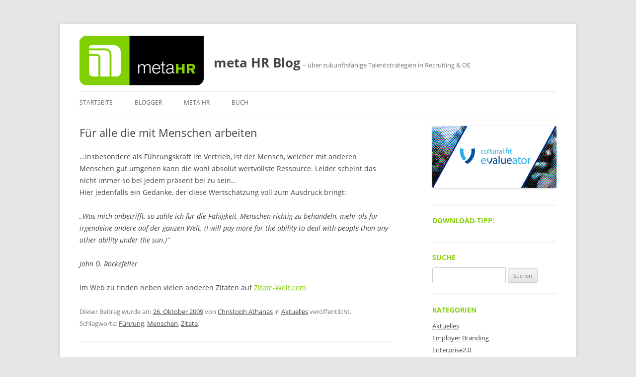

--- FILE ---
content_type: text/html; charset=UTF-8
request_url: https://blog.metahr.de/2009/10/26/fuer-alle-die-mit-menschen-arbeiten/
body_size: 16097
content:
<!DOCTYPE html>
<!--[if IE 7]>
<html class="ie ie7" dir="ltr" lang="de" prefix="og: https://ogp.me/ns#">
<![endif]-->
<!--[if IE 8]>
<html class="ie ie8" dir="ltr" lang="de" prefix="og: https://ogp.me/ns#">
<![endif]-->
<!--[if !(IE 7) & !(IE 8)]><!-->
<html dir="ltr" lang="de" prefix="og: https://ogp.me/ns#">
<!--<![endif]-->
<head>
<meta charset="UTF-8" />
<meta name="viewport" content="width=device-width, initial-scale=1.0" />
<title>Für alle die mit Menschen arbeiten | meta HR Blog</title>
<link rel="profile" href="https://gmpg.org/xfn/11" />
<link rel="pingback" href="https://blog.metahr.de/xmlrpc.php">
<!--[if lt IE 9]>
<script src="https://blog.metahr.de/wp-content/themes/twentytwelve/js/html5.js?ver=3.7.0" type="text/javascript"></script>
<![endif]-->
	<style>img:is([sizes="auto" i], [sizes^="auto," i]) { contain-intrinsic-size: 3000px 1500px }</style>
	
		<!-- All in One SEO 4.9.0 - aioseo.com -->
	<meta name="description" content="...insbesondere als Führungskraft im Vertrieb, ist der Mensch, welcher mit anderen Menschen gut umgehen kann die wohl absolut wertvollste Ressource. Leider scheint das nicht immer so bei jedem präsent bei zu sein... Hier jedenfalls ein Gedanke, der diese Wertschätzung voll zum Ausdruck bringt: „Was mich anbetrifft, so zahle ich für die Fähigkeit, Menschen richtig zu behandeln, mehr" />
	<meta name="robots" content="max-image-preview:large" />
	<meta name="author" content="Christoph Athanas"/>
	<link rel="canonical" href="https://blog.metahr.de/2009/10/26/fuer-alle-die-mit-menschen-arbeiten/" />
	<meta name="generator" content="All in One SEO (AIOSEO) 4.9.0" />
		<meta property="og:locale" content="de_DE" />
		<meta property="og:site_name" content="meta HR Blog | - über zukunftsfähige Talentstrategien in Recruiting &amp; OE" />
		<meta property="og:type" content="article" />
		<meta property="og:title" content="Für alle die mit Menschen arbeiten | meta HR Blog" />
		<meta property="og:description" content="...insbesondere als Führungskraft im Vertrieb, ist der Mensch, welcher mit anderen Menschen gut umgehen kann die wohl absolut wertvollste Ressource. Leider scheint das nicht immer so bei jedem präsent bei zu sein... Hier jedenfalls ein Gedanke, der diese Wertschätzung voll zum Ausdruck bringt: „Was mich anbetrifft, so zahle ich für die Fähigkeit, Menschen richtig zu behandeln, mehr" />
		<meta property="og:url" content="https://blog.metahr.de/2009/10/26/fuer-alle-die-mit-menschen-arbeiten/" />
		<meta property="article:published_time" content="2009-10-26T21:54:12+00:00" />
		<meta property="article:modified_time" content="2010-01-28T09:51:46+00:00" />
		<meta name="twitter:card" content="summary" />
		<meta name="twitter:site" content="@metaHR" />
		<meta name="twitter:title" content="Für alle die mit Menschen arbeiten | meta HR Blog" />
		<meta name="twitter:description" content="...insbesondere als Führungskraft im Vertrieb, ist der Mensch, welcher mit anderen Menschen gut umgehen kann die wohl absolut wertvollste Ressource. Leider scheint das nicht immer so bei jedem präsent bei zu sein... Hier jedenfalls ein Gedanke, der diese Wertschätzung voll zum Ausdruck bringt: „Was mich anbetrifft, so zahle ich für die Fähigkeit, Menschen richtig zu behandeln, mehr" />
		<meta name="twitter:creator" content="@metaHR" />
		<script type="application/ld+json" class="aioseo-schema">
			{"@context":"https:\/\/schema.org","@graph":[{"@type":"Article","@id":"https:\/\/blog.metahr.de\/2009\/10\/26\/fuer-alle-die-mit-menschen-arbeiten\/#article","name":"F\u00fcr alle die mit Menschen arbeiten | meta HR Blog","headline":"F\u00fcr alle die mit Menschen arbeiten","author":{"@id":"https:\/\/blog.metahr.de\/author\/cathanas\/#author"},"publisher":{"@id":"https:\/\/blog.metahr.de\/#organization"},"image":{"@type":"ImageObject","url":"https:\/\/blog.metahr.de\/wp-content\/uploads\/2017\/11\/metaHR_logo.png","@id":"https:\/\/blog.metahr.de\/#articleImage","width":250,"height":100},"datePublished":"2009-10-26T22:54:12+01:00","dateModified":"2010-01-28T10:51:46+01:00","inLanguage":"de-DE","mainEntityOfPage":{"@id":"https:\/\/blog.metahr.de\/2009\/10\/26\/fuer-alle-die-mit-menschen-arbeiten\/#webpage"},"isPartOf":{"@id":"https:\/\/blog.metahr.de\/2009\/10\/26\/fuer-alle-die-mit-menschen-arbeiten\/#webpage"},"articleSection":"Aktuelles, F\u00fchrung, Menschen, Zitate"},{"@type":"BreadcrumbList","@id":"https:\/\/blog.metahr.de\/2009\/10\/26\/fuer-alle-die-mit-menschen-arbeiten\/#breadcrumblist","itemListElement":[{"@type":"ListItem","@id":"https:\/\/blog.metahr.de#listItem","position":1,"name":"Home","item":"https:\/\/blog.metahr.de","nextItem":{"@type":"ListItem","@id":"https:\/\/blog.metahr.de\/category\/aktuelles\/#listItem","name":"Aktuelles"}},{"@type":"ListItem","@id":"https:\/\/blog.metahr.de\/category\/aktuelles\/#listItem","position":2,"name":"Aktuelles","item":"https:\/\/blog.metahr.de\/category\/aktuelles\/","nextItem":{"@type":"ListItem","@id":"https:\/\/blog.metahr.de\/2009\/10\/26\/fuer-alle-die-mit-menschen-arbeiten\/#listItem","name":"F\u00fcr alle die mit Menschen arbeiten"},"previousItem":{"@type":"ListItem","@id":"https:\/\/blog.metahr.de#listItem","name":"Home"}},{"@type":"ListItem","@id":"https:\/\/blog.metahr.de\/2009\/10\/26\/fuer-alle-die-mit-menschen-arbeiten\/#listItem","position":3,"name":"F\u00fcr alle die mit Menschen arbeiten","previousItem":{"@type":"ListItem","@id":"https:\/\/blog.metahr.de\/category\/aktuelles\/#listItem","name":"Aktuelles"}}]},{"@type":"Organization","@id":"https:\/\/blog.metahr.de\/#organization","name":"meta HR","description":"- \u00fcber zukunftsf\u00e4hige Talentstrategien in Recruiting & OE","url":"https:\/\/blog.metahr.de\/","logo":{"@type":"ImageObject","url":"https:\/\/blog.metahr.de\/wp-content\/uploads\/2017\/11\/metaHR_logo.png","@id":"https:\/\/blog.metahr.de\/2009\/10\/26\/fuer-alle-die-mit-menschen-arbeiten\/#organizationLogo","width":250,"height":100},"image":{"@id":"https:\/\/blog.metahr.de\/2009\/10\/26\/fuer-alle-die-mit-menschen-arbeiten\/#organizationLogo"},"sameAs":["https:\/\/x.com\/metaHR","https:\/\/de.linkedin.com\/company\/meta-hr-unternehmensberatung"]},{"@type":"Person","@id":"https:\/\/blog.metahr.de\/author\/cathanas\/#author","url":"https:\/\/blog.metahr.de\/author\/cathanas\/","name":"Christoph Athanas"},{"@type":"WebPage","@id":"https:\/\/blog.metahr.de\/2009\/10\/26\/fuer-alle-die-mit-menschen-arbeiten\/#webpage","url":"https:\/\/blog.metahr.de\/2009\/10\/26\/fuer-alle-die-mit-menschen-arbeiten\/","name":"F\u00fcr alle die mit Menschen arbeiten | meta HR Blog","description":"...insbesondere als F\u00fchrungskraft im Vertrieb, ist der Mensch, welcher mit anderen Menschen gut umgehen kann die wohl absolut wertvollste Ressource. Leider scheint das nicht immer so bei jedem pr\u00e4sent bei zu sein... Hier jedenfalls ein Gedanke, der diese Wertsch\u00e4tzung voll zum Ausdruck bringt: \u201eWas mich anbetrifft, so zahle ich f\u00fcr die F\u00e4higkeit, Menschen richtig zu behandeln, mehr","inLanguage":"de-DE","isPartOf":{"@id":"https:\/\/blog.metahr.de\/#website"},"breadcrumb":{"@id":"https:\/\/blog.metahr.de\/2009\/10\/26\/fuer-alle-die-mit-menschen-arbeiten\/#breadcrumblist"},"author":{"@id":"https:\/\/blog.metahr.de\/author\/cathanas\/#author"},"creator":{"@id":"https:\/\/blog.metahr.de\/author\/cathanas\/#author"},"datePublished":"2009-10-26T22:54:12+01:00","dateModified":"2010-01-28T10:51:46+01:00"},{"@type":"WebSite","@id":"https:\/\/blog.metahr.de\/#website","url":"https:\/\/blog.metahr.de\/","name":"meta HR Blog","description":"- \u00fcber zukunftsf\u00e4hige Talentstrategien in Recruiting & OE","inLanguage":"de-DE","publisher":{"@id":"https:\/\/blog.metahr.de\/#organization"}}]}
		</script>
		<!-- All in One SEO -->

		<!-- This site uses the Google Analytics by MonsterInsights plugin v9.10.0 - Using Analytics tracking - https://www.monsterinsights.com/ -->
		<!-- Note: MonsterInsights is not currently configured on this site. The site owner needs to authenticate with Google Analytics in the MonsterInsights settings panel. -->
					<!-- No tracking code set -->
				<!-- / Google Analytics by MonsterInsights -->
		<style id='wp-block-library-theme-inline-css' type='text/css'>
.wp-block-audio :where(figcaption){color:#555;font-size:13px;text-align:center}.is-dark-theme .wp-block-audio :where(figcaption){color:#ffffffa6}.wp-block-audio{margin:0 0 1em}.wp-block-code{border:1px solid #ccc;border-radius:4px;font-family:Menlo,Consolas,monaco,monospace;padding:.8em 1em}.wp-block-embed :where(figcaption){color:#555;font-size:13px;text-align:center}.is-dark-theme .wp-block-embed :where(figcaption){color:#ffffffa6}.wp-block-embed{margin:0 0 1em}.blocks-gallery-caption{color:#555;font-size:13px;text-align:center}.is-dark-theme .blocks-gallery-caption{color:#ffffffa6}:root :where(.wp-block-image figcaption){color:#555;font-size:13px;text-align:center}.is-dark-theme :root :where(.wp-block-image figcaption){color:#ffffffa6}.wp-block-image{margin:0 0 1em}.wp-block-pullquote{border-bottom:4px solid;border-top:4px solid;color:currentColor;margin-bottom:1.75em}.wp-block-pullquote cite,.wp-block-pullquote footer,.wp-block-pullquote__citation{color:currentColor;font-size:.8125em;font-style:normal;text-transform:uppercase}.wp-block-quote{border-left:.25em solid;margin:0 0 1.75em;padding-left:1em}.wp-block-quote cite,.wp-block-quote footer{color:currentColor;font-size:.8125em;font-style:normal;position:relative}.wp-block-quote:where(.has-text-align-right){border-left:none;border-right:.25em solid;padding-left:0;padding-right:1em}.wp-block-quote:where(.has-text-align-center){border:none;padding-left:0}.wp-block-quote.is-large,.wp-block-quote.is-style-large,.wp-block-quote:where(.is-style-plain){border:none}.wp-block-search .wp-block-search__label{font-weight:700}.wp-block-search__button{border:1px solid #ccc;padding:.375em .625em}:where(.wp-block-group.has-background){padding:1.25em 2.375em}.wp-block-separator.has-css-opacity{opacity:.4}.wp-block-separator{border:none;border-bottom:2px solid;margin-left:auto;margin-right:auto}.wp-block-separator.has-alpha-channel-opacity{opacity:1}.wp-block-separator:not(.is-style-wide):not(.is-style-dots){width:100px}.wp-block-separator.has-background:not(.is-style-dots){border-bottom:none;height:1px}.wp-block-separator.has-background:not(.is-style-wide):not(.is-style-dots){height:2px}.wp-block-table{margin:0 0 1em}.wp-block-table td,.wp-block-table th{word-break:normal}.wp-block-table :where(figcaption){color:#555;font-size:13px;text-align:center}.is-dark-theme .wp-block-table :where(figcaption){color:#ffffffa6}.wp-block-video :where(figcaption){color:#555;font-size:13px;text-align:center}.is-dark-theme .wp-block-video :where(figcaption){color:#ffffffa6}.wp-block-video{margin:0 0 1em}:root :where(.wp-block-template-part.has-background){margin-bottom:0;margin-top:0;padding:1.25em 2.375em}
</style>
<style id='classic-theme-styles-inline-css' type='text/css'>
/*! This file is auto-generated */
.wp-block-button__link{color:#fff;background-color:#32373c;border-radius:9999px;box-shadow:none;text-decoration:none;padding:calc(.667em + 2px) calc(1.333em + 2px);font-size:1.125em}.wp-block-file__button{background:#32373c;color:#fff;text-decoration:none}
</style>
<style id='global-styles-inline-css' type='text/css'>
:root{--wp--preset--aspect-ratio--square: 1;--wp--preset--aspect-ratio--4-3: 4/3;--wp--preset--aspect-ratio--3-4: 3/4;--wp--preset--aspect-ratio--3-2: 3/2;--wp--preset--aspect-ratio--2-3: 2/3;--wp--preset--aspect-ratio--16-9: 16/9;--wp--preset--aspect-ratio--9-16: 9/16;--wp--preset--color--black: #000000;--wp--preset--color--cyan-bluish-gray: #abb8c3;--wp--preset--color--white: #fff;--wp--preset--color--pale-pink: #f78da7;--wp--preset--color--vivid-red: #cf2e2e;--wp--preset--color--luminous-vivid-orange: #ff6900;--wp--preset--color--luminous-vivid-amber: #fcb900;--wp--preset--color--light-green-cyan: #7bdcb5;--wp--preset--color--vivid-green-cyan: #00d084;--wp--preset--color--pale-cyan-blue: #8ed1fc;--wp--preset--color--vivid-cyan-blue: #0693e3;--wp--preset--color--vivid-purple: #9b51e0;--wp--preset--color--blue: #21759b;--wp--preset--color--dark-gray: #444;--wp--preset--color--medium-gray: #9f9f9f;--wp--preset--color--light-gray: #e6e6e6;--wp--preset--gradient--vivid-cyan-blue-to-vivid-purple: linear-gradient(135deg,rgba(6,147,227,1) 0%,rgb(155,81,224) 100%);--wp--preset--gradient--light-green-cyan-to-vivid-green-cyan: linear-gradient(135deg,rgb(122,220,180) 0%,rgb(0,208,130) 100%);--wp--preset--gradient--luminous-vivid-amber-to-luminous-vivid-orange: linear-gradient(135deg,rgba(252,185,0,1) 0%,rgba(255,105,0,1) 100%);--wp--preset--gradient--luminous-vivid-orange-to-vivid-red: linear-gradient(135deg,rgba(255,105,0,1) 0%,rgb(207,46,46) 100%);--wp--preset--gradient--very-light-gray-to-cyan-bluish-gray: linear-gradient(135deg,rgb(238,238,238) 0%,rgb(169,184,195) 100%);--wp--preset--gradient--cool-to-warm-spectrum: linear-gradient(135deg,rgb(74,234,220) 0%,rgb(151,120,209) 20%,rgb(207,42,186) 40%,rgb(238,44,130) 60%,rgb(251,105,98) 80%,rgb(254,248,76) 100%);--wp--preset--gradient--blush-light-purple: linear-gradient(135deg,rgb(255,206,236) 0%,rgb(152,150,240) 100%);--wp--preset--gradient--blush-bordeaux: linear-gradient(135deg,rgb(254,205,165) 0%,rgb(254,45,45) 50%,rgb(107,0,62) 100%);--wp--preset--gradient--luminous-dusk: linear-gradient(135deg,rgb(255,203,112) 0%,rgb(199,81,192) 50%,rgb(65,88,208) 100%);--wp--preset--gradient--pale-ocean: linear-gradient(135deg,rgb(255,245,203) 0%,rgb(182,227,212) 50%,rgb(51,167,181) 100%);--wp--preset--gradient--electric-grass: linear-gradient(135deg,rgb(202,248,128) 0%,rgb(113,206,126) 100%);--wp--preset--gradient--midnight: linear-gradient(135deg,rgb(2,3,129) 0%,rgb(40,116,252) 100%);--wp--preset--font-size--small: 13px;--wp--preset--font-size--medium: 20px;--wp--preset--font-size--large: 36px;--wp--preset--font-size--x-large: 42px;--wp--preset--spacing--20: 0.44rem;--wp--preset--spacing--30: 0.67rem;--wp--preset--spacing--40: 1rem;--wp--preset--spacing--50: 1.5rem;--wp--preset--spacing--60: 2.25rem;--wp--preset--spacing--70: 3.38rem;--wp--preset--spacing--80: 5.06rem;--wp--preset--shadow--natural: 6px 6px 9px rgba(0, 0, 0, 0.2);--wp--preset--shadow--deep: 12px 12px 50px rgba(0, 0, 0, 0.4);--wp--preset--shadow--sharp: 6px 6px 0px rgba(0, 0, 0, 0.2);--wp--preset--shadow--outlined: 6px 6px 0px -3px rgba(255, 255, 255, 1), 6px 6px rgba(0, 0, 0, 1);--wp--preset--shadow--crisp: 6px 6px 0px rgba(0, 0, 0, 1);}:where(.is-layout-flex){gap: 0.5em;}:where(.is-layout-grid){gap: 0.5em;}body .is-layout-flex{display: flex;}.is-layout-flex{flex-wrap: wrap;align-items: center;}.is-layout-flex > :is(*, div){margin: 0;}body .is-layout-grid{display: grid;}.is-layout-grid > :is(*, div){margin: 0;}:where(.wp-block-columns.is-layout-flex){gap: 2em;}:where(.wp-block-columns.is-layout-grid){gap: 2em;}:where(.wp-block-post-template.is-layout-flex){gap: 1.25em;}:where(.wp-block-post-template.is-layout-grid){gap: 1.25em;}.has-black-color{color: var(--wp--preset--color--black) !important;}.has-cyan-bluish-gray-color{color: var(--wp--preset--color--cyan-bluish-gray) !important;}.has-white-color{color: var(--wp--preset--color--white) !important;}.has-pale-pink-color{color: var(--wp--preset--color--pale-pink) !important;}.has-vivid-red-color{color: var(--wp--preset--color--vivid-red) !important;}.has-luminous-vivid-orange-color{color: var(--wp--preset--color--luminous-vivid-orange) !important;}.has-luminous-vivid-amber-color{color: var(--wp--preset--color--luminous-vivid-amber) !important;}.has-light-green-cyan-color{color: var(--wp--preset--color--light-green-cyan) !important;}.has-vivid-green-cyan-color{color: var(--wp--preset--color--vivid-green-cyan) !important;}.has-pale-cyan-blue-color{color: var(--wp--preset--color--pale-cyan-blue) !important;}.has-vivid-cyan-blue-color{color: var(--wp--preset--color--vivid-cyan-blue) !important;}.has-vivid-purple-color{color: var(--wp--preset--color--vivid-purple) !important;}.has-black-background-color{background-color: var(--wp--preset--color--black) !important;}.has-cyan-bluish-gray-background-color{background-color: var(--wp--preset--color--cyan-bluish-gray) !important;}.has-white-background-color{background-color: var(--wp--preset--color--white) !important;}.has-pale-pink-background-color{background-color: var(--wp--preset--color--pale-pink) !important;}.has-vivid-red-background-color{background-color: var(--wp--preset--color--vivid-red) !important;}.has-luminous-vivid-orange-background-color{background-color: var(--wp--preset--color--luminous-vivid-orange) !important;}.has-luminous-vivid-amber-background-color{background-color: var(--wp--preset--color--luminous-vivid-amber) !important;}.has-light-green-cyan-background-color{background-color: var(--wp--preset--color--light-green-cyan) !important;}.has-vivid-green-cyan-background-color{background-color: var(--wp--preset--color--vivid-green-cyan) !important;}.has-pale-cyan-blue-background-color{background-color: var(--wp--preset--color--pale-cyan-blue) !important;}.has-vivid-cyan-blue-background-color{background-color: var(--wp--preset--color--vivid-cyan-blue) !important;}.has-vivid-purple-background-color{background-color: var(--wp--preset--color--vivid-purple) !important;}.has-black-border-color{border-color: var(--wp--preset--color--black) !important;}.has-cyan-bluish-gray-border-color{border-color: var(--wp--preset--color--cyan-bluish-gray) !important;}.has-white-border-color{border-color: var(--wp--preset--color--white) !important;}.has-pale-pink-border-color{border-color: var(--wp--preset--color--pale-pink) !important;}.has-vivid-red-border-color{border-color: var(--wp--preset--color--vivid-red) !important;}.has-luminous-vivid-orange-border-color{border-color: var(--wp--preset--color--luminous-vivid-orange) !important;}.has-luminous-vivid-amber-border-color{border-color: var(--wp--preset--color--luminous-vivid-amber) !important;}.has-light-green-cyan-border-color{border-color: var(--wp--preset--color--light-green-cyan) !important;}.has-vivid-green-cyan-border-color{border-color: var(--wp--preset--color--vivid-green-cyan) !important;}.has-pale-cyan-blue-border-color{border-color: var(--wp--preset--color--pale-cyan-blue) !important;}.has-vivid-cyan-blue-border-color{border-color: var(--wp--preset--color--vivid-cyan-blue) !important;}.has-vivid-purple-border-color{border-color: var(--wp--preset--color--vivid-purple) !important;}.has-vivid-cyan-blue-to-vivid-purple-gradient-background{background: var(--wp--preset--gradient--vivid-cyan-blue-to-vivid-purple) !important;}.has-light-green-cyan-to-vivid-green-cyan-gradient-background{background: var(--wp--preset--gradient--light-green-cyan-to-vivid-green-cyan) !important;}.has-luminous-vivid-amber-to-luminous-vivid-orange-gradient-background{background: var(--wp--preset--gradient--luminous-vivid-amber-to-luminous-vivid-orange) !important;}.has-luminous-vivid-orange-to-vivid-red-gradient-background{background: var(--wp--preset--gradient--luminous-vivid-orange-to-vivid-red) !important;}.has-very-light-gray-to-cyan-bluish-gray-gradient-background{background: var(--wp--preset--gradient--very-light-gray-to-cyan-bluish-gray) !important;}.has-cool-to-warm-spectrum-gradient-background{background: var(--wp--preset--gradient--cool-to-warm-spectrum) !important;}.has-blush-light-purple-gradient-background{background: var(--wp--preset--gradient--blush-light-purple) !important;}.has-blush-bordeaux-gradient-background{background: var(--wp--preset--gradient--blush-bordeaux) !important;}.has-luminous-dusk-gradient-background{background: var(--wp--preset--gradient--luminous-dusk) !important;}.has-pale-ocean-gradient-background{background: var(--wp--preset--gradient--pale-ocean) !important;}.has-electric-grass-gradient-background{background: var(--wp--preset--gradient--electric-grass) !important;}.has-midnight-gradient-background{background: var(--wp--preset--gradient--midnight) !important;}.has-small-font-size{font-size: var(--wp--preset--font-size--small) !important;}.has-medium-font-size{font-size: var(--wp--preset--font-size--medium) !important;}.has-large-font-size{font-size: var(--wp--preset--font-size--large) !important;}.has-x-large-font-size{font-size: var(--wp--preset--font-size--x-large) !important;}
:where(.wp-block-post-template.is-layout-flex){gap: 1.25em;}:where(.wp-block-post-template.is-layout-grid){gap: 1.25em;}
:where(.wp-block-columns.is-layout-flex){gap: 2em;}:where(.wp-block-columns.is-layout-grid){gap: 2em;}
:root :where(.wp-block-pullquote){font-size: 1.5em;line-height: 1.6;}
</style>
<!--[if lt IE 9]>
<link rel='stylesheet' id='twentytwelve-ie-css' href='https://blog.metahr.de/wp-content/themes/twentytwelve/css/ie.css' type='text/css' media='all' />
<![endif]-->
<link rel='stylesheet' id='wpo_min-header-0-css' href='https://blog.metahr.de/wp-content/cache/wpo-minify/1768447194/assets/wpo-minify-header-0a2a6d8c.min.css' type='text/css' media='all' />
<script type="text/javascript" src="https://blog.metahr.de/wp-content/cache/wpo-minify/1768447194/assets/wpo-minify-header-7b2a0e42.min.js" id="wpo_min-header-0-js"></script>
<script type="text/javascript" src="https://blog.metahr.de/wp-content/cache/wpo-minify/1768447194/assets/wpo-minify-header-40820e4c.min.js" id="wpo_min-header-1-js" defer="defer" data-wp-strategy="defer"></script>
<script type="text/javascript" src="https://blog.metahr.de/wp-content/cache/wpo-minify/1768447194/assets/wpo-minify-header-b7bf0a44.min.js" id="wpo_min-header-2-js"></script>
<link rel="https://api.w.org/" href="https://blog.metahr.de/wp-json/" /><link rel="alternate" title="JSON" type="application/json" href="https://blog.metahr.de/wp-json/wp/v2/posts/426" /><link rel="alternate" title="oEmbed (JSON)" type="application/json+oembed" href="https://blog.metahr.de/wp-json/oembed/1.0/embed?url=https%3A%2F%2Fblog.metahr.de%2F2009%2F10%2F26%2Ffuer-alle-die-mit-menschen-arbeiten%2F" />
<link rel="alternate" title="oEmbed (XML)" type="text/xml+oembed" href="https://blog.metahr.de/wp-json/oembed/1.0/embed?url=https%3A%2F%2Fblog.metahr.de%2F2009%2F10%2F26%2Ffuer-alle-die-mit-menschen-arbeiten%2F&#038;format=xml" />
<style type="text/css">

img.most_read_preview{margin-right:5px;}
div.most_read_hits{font-style:italic;}
div.most_read_hits .most_read_hits_label{color:#F00;}
div.most_read_hits .most_read_hits_number{font-weight:bold;}

</style>
<style type="text/css">.recentcomments a{display:inline !important;padding:0 !important;margin:0 !important;}</style><script data-no-optimize="1" data-no-minify="1" data-cfasync="false" data-borlabs-cookie-script-blocker-ignore>
if ('{{ iab-tcf-enabled }}' === '1' && ('0' === '1' || '1' === '1')) {
    window['gtag_enable_tcf_support'] = true;
}
window.dataLayer = window.dataLayer || [];
if (typeof gtag !== 'function') {
    function gtag() {
        dataLayer.push(arguments);
    }
}
gtag('set', 'developer_id.dYjRjMm', true);
if ('0' === '1' || '1' === '1') {
    if (window.BorlabsCookieGoogleConsentModeDefaultSet !== true) {
        let getCookieValue = function (name) {
            return document.cookie.match('(^|;)\\s*' + name + '\\s*=\\s*([^;]+)')?.pop() || '';
        };
        let cookieValue = getCookieValue('borlabs-cookie-gcs');
        let consentsFromCookie = {};
        if (cookieValue !== '') {
            consentsFromCookie = JSON.parse(decodeURIComponent(cookieValue));
        }
        let defaultValues = {
            'ad_storage': 'denied',
            'ad_user_data': 'denied',
            'ad_personalization': 'denied',
            'analytics_storage': 'denied',
            'functionality_storage': 'denied',
            'personalization_storage': 'denied',
            'security_storage': 'denied',
            'wait_for_update': 500,
        };
        gtag('consent', 'default', { ...defaultValues, ...consentsFromCookie });
    }
    window.BorlabsCookieGoogleConsentModeDefaultSet = true;
    let borlabsCookieConsentChangeHandler = function () {
        window.dataLayer = window.dataLayer || [];
        if (typeof gtag !== 'function') { function gtag(){dataLayer.push(arguments);} }

        let getCookieValue = function (name) {
            return document.cookie.match('(^|;)\\s*' + name + '\\s*=\\s*([^;]+)')?.pop() || '';
        };
        let cookieValue = getCookieValue('borlabs-cookie-gcs');
        let consentsFromCookie = {};
        if (cookieValue !== '') {
            consentsFromCookie = JSON.parse(decodeURIComponent(cookieValue));
        }

        consentsFromCookie.analytics_storage = BorlabsCookie.Consents.hasConsent('google-analytics-monster-insights') ? 'granted' : 'denied';

        BorlabsCookie.CookieLibrary.setCookie(
            'borlabs-cookie-gcs',
            JSON.stringify(consentsFromCookie),
            BorlabsCookie.Settings.automaticCookieDomainAndPath.value ? '' : BorlabsCookie.Settings.cookieDomain.value,
            BorlabsCookie.Settings.cookiePath.value,
            BorlabsCookie.Cookie.getPluginCookie().expires,
            BorlabsCookie.Settings.cookieSecure.value,
            BorlabsCookie.Settings.cookieSameSite.value
        );
    }
    document.addEventListener('borlabs-cookie-consent-saved', borlabsCookieConsentChangeHandler);
    document.addEventListener('borlabs-cookie-handle-unblock', borlabsCookieConsentChangeHandler);
}
if ('0' === '1') {
    document.addEventListener('borlabs-cookie-after-init', function () {
		window.BorlabsCookie.Unblock.unblockScriptBlockerId('monster-insights');
	});
}
</script><link rel="icon" href="https://blog.metahr.de/wp-content/uploads/2017/11/metaHR_favicon.png" sizes="32x32" />
<link rel="icon" href="https://blog.metahr.de/wp-content/uploads/2017/11/metaHR_favicon.png" sizes="192x192" />
<link rel="apple-touch-icon" href="https://blog.metahr.de/wp-content/uploads/2017/11/metaHR_favicon.png" />
<meta name="msapplication-TileImage" content="https://blog.metahr.de/wp-content/uploads/2017/11/metaHR_favicon.png" />
</head>

<body class="wp-singular post-template-default single single-post postid-426 single-format-standard wp-embed-responsive wp-theme-twentytwelve wp-child-theme-meta-hr-blog-theme custom-font-enabled">
<div id="page" class="hfeed site">
	<a class="screen-reader-text skip-link" href="#content">Zum Inhalt springen</a>
	<header id="masthead" class="site-header">
		<hgroup>
					<h1 class="site-title"><a href="https://blog.metahr.de/" rel="home" >meta HR Blog</a></h1>
			<h2 class="site-description">&#8211; über zukunftsfähige Talentstrategien in Recruiting &amp; OE</h2>
		</hgroup>

		<nav id="site-navigation" class="main-navigation">
			<button class="menu-toggle">Menü</button>
			<div class="menu-menu-1-container"><ul id="menu-menu-1" class="nav-menu"><li id="menu-item-6340" class="menu-item menu-item-type-custom menu-item-object-custom menu-item-home menu-item-6340"><a href="https://blog.metahr.de/">Startseite</a></li>
<li id="menu-item-6341" class="menu-item menu-item-type-post_type menu-item-object-page menu-item-6341"><a href="https://blog.metahr.de/blogger/">Blogger</a></li>
<li id="menu-item-6342" class="menu-item menu-item-type-post_type menu-item-object-page menu-item-has-children menu-item-6342"><a href="https://blog.metahr.de/metahrde/">meta HR</a>
<ul class="sub-menu">
	<li id="menu-item-6344" class="menu-item menu-item-type-post_type menu-item-object-page menu-item-6344"><a href="https://blog.metahr.de/metahrde/impressum/">Impressum</a></li>
	<li id="menu-item-6343" class="menu-item menu-item-type-post_type menu-item-object-page menu-item-6343"><a href="https://blog.metahr.de/metahrde/datenschutz/">Datenschutz</a></li>
</ul>
</li>
<li id="menu-item-6346" class="menu-item menu-item-type-post_type menu-item-object-page menu-item-6346"><a href="https://blog.metahr.de/buch-innovative-talentstrategien/">Buch</a></li>
</ul></div>		</nav><!-- #site-navigation -->

			</header><!-- #masthead -->

	<div id="main" class="wrapper">

	<div id="primary" class="site-content">
		<div id="content" role="main">

			
				
	<article id="post-426" class="post-426 post type-post status-publish format-standard hentry category-aktuelles tag-fuehrung tag-menschen tag-zitate">
				<header class="entry-header">
			
						<h1 class="entry-title">Für alle die mit Menschen arbeiten</h1>
								</header><!-- .entry-header -->

				<div class="entry-content">
			<p>&#8230;insbesondere als Führungskraft im Vertrieb, ist der Mensch, welcher mit anderen Menschen gut umgehen kann die wohl absolut wertvollste Ressource. Leider scheint das nicht immer so bei jedem präsent bei zu sein&#8230;<br />
Hier jedenfalls ein Gedanke, der diese Wertschätzung voll zum Ausdruck bringt:</p>
<p><em>„Was mich anbetrifft, so zahle ich für die Fähigkeit, Menschen richtig zu behandeln, mehr als für irgendeine andere auf der ganzen Welt. (I will pay more for the ability to deal with people than any other ability under the sun.)&#8220;</em></p>
<p><em>John D. Rockefeller</em></p>
<p>Im Web zu finden neben vielen anderen Zitaten auf <a href="http://www.zitate-welt.com/zitat/5894.html">Zitate-Welt.com</a></p>
					</div><!-- .entry-content -->
		
		<footer class="entry-meta">
			Dieser Beitrag wurde am <a href="https://blog.metahr.de/2009/10/26/fuer-alle-die-mit-menschen-arbeiten/" title="22:54" rel="bookmark"><time class="entry-date" datetime="2009-10-26T22:54:12+01:00">26. Oktober 2009</time></a><span class="by-author"> von <span class="author vcard"><a class="url fn n" href="https://blog.metahr.de/author/cathanas/" title="Alle Beiträge von Christoph Athanas anzeigen" rel="author">Christoph Athanas</a></span></span> in <a href="https://blog.metahr.de/category/aktuelles/" rel="category tag">Aktuelles</a> veröffentlicht. Schlagworte: <a href="https://blog.metahr.de/tag/fuehrung/" rel="tag">Führung</a>, <a href="https://blog.metahr.de/tag/menschen/" rel="tag">Menschen</a>, <a href="https://blog.metahr.de/tag/zitate/" rel="tag">Zitate</a>.								</footer><!-- .entry-meta -->
	</article><!-- #post -->

				<nav class="nav-single">
					<h3 class="assistive-text">Beitragsnavigation</h3>
					<span class="nav-previous"><a href="https://blog.metahr.de/2009/10/16/die-wichtigsten-verkaufstechniken/" rel="prev"><span class="meta-nav">&larr;</span> Die wichtigsten Verkaufstechniken</a></span>
					<span class="nav-next"><a href="https://blog.metahr.de/2009/11/02/erklaerungsbeduerftige-dienstleistungen-verkaufen/" rel="next">Erklärungsbedürftige Dienstleistungen verkaufen <span class="meta-nav">&rarr;</span></a></span>
				</nav><!-- .nav-single -->

				
<div id="comments" class="comments-area">

	
	
	
</div><!-- #comments .comments-area -->

			
		</div><!-- #content -->
	</div><!-- #primary -->


			<div id="secondary" class="widget-area" role="complementary">
			<aside id="custom_html-2" class="widget_text widget widget_custom_html"><div class="textwidget custom-html-widget"><a href="https://www.metahr.de/cultural-fit-evalueator/" target="_blank" class="widget_sp_image-image-link"><img width="250" height="125" alt="meta HR Cultural Fit Evalueator" class="attachment-full aligncenter" style="max-width: 100%;" src="https://blog.metahr.de/wp-content/uploads/2018/07/Bewerber-Gif11-web-1.gif"></a></div></aside><aside id="custom_html-3" class="widget_text widget widget_custom_html"><h3 class="widget-title">Download-Tipp:</h3><div class="textwidget custom-html-widget"></div></aside><aside id="search-3" class="widget widget_search"><h3 class="widget-title">Suche</h3><form role="search" method="get" id="searchform" class="searchform" action="https://blog.metahr.de/">
				<div>
					<label class="screen-reader-text" for="s">Suche nach:</label>
					<input type="text" value="" name="s" id="s" />
					<input type="submit" id="searchsubmit" value="Suchen" />
				</div>
			</form></aside><aside id="categories-3" class="widget widget_categories"><h3 class="widget-title">Kategorien</h3>
			<ul>
					<li class="cat-item cat-item-1"><a href="https://blog.metahr.de/category/aktuelles/">Aktuelles</a>
</li>
	<li class="cat-item cat-item-1013"><a href="https://blog.metahr.de/category/employer-branding/">Employer Branding</a>
</li>
	<li class="cat-item cat-item-338"><a href="https://blog.metahr.de/category/enterprise-20/">Enterprise2.0</a>
</li>
	<li class="cat-item cat-item-10"><a href="https://blog.metahr.de/category/fuehrung/">Führung</a>
</li>
	<li class="cat-item cat-item-135"><a href="https://blog.metahr.de/category/hr-allgemein/">HR-Allgemein</a>
</li>
	<li class="cat-item cat-item-51"><a href="https://blog.metahr.de/category/lab-profile/">LAB-Profile</a>
</li>
	<li class="cat-item cat-item-13"><a href="https://blog.metahr.de/category/personalentwicklung/">Personalentwicklung</a>
</li>
	<li class="cat-item cat-item-66"><a href="https://blog.metahr.de/category/recruiting/">Recruiting</a>
</li>
	<li class="cat-item cat-item-677"><a href="https://blog.metahr.de/category/talentstrategien/">Talentstrategien</a>
</li>
			</ul>

			</aside>
		<aside id="recent-posts-3" class="widget widget_recent_entries">
		<h3 class="widget-title">Neueste Beiträge</h3>
		<ul>
											<li>
					<a href="https://blog.metahr.de/2025/10/18/hr-barcamp-ein-aussergewoehnliches-event-das-sagen-teilnehmerinnen/">HR BarCamp: Ein außergewöhnliches Event &#8211; das sagen Teilnehmerinnen</a>
									</li>
											<li>
					<a href="https://blog.metahr.de/2025/10/07/hr-barcamp-2026-deine-stage-fuer-hr-trends-experten-dialog-netzwerk/">HR BarCamp 2026: Deine Stage für HR Trends, Experten-Dialog &#038; Netzwerk</a>
									</li>
											<li>
					<a href="https://blog.metahr.de/2025/09/02/ki-rollenspiele-in-der-fuehrungsentwicklung-skalierbares-coaching-fuer-alle/">KI-Rollenspiele in der Führungsentwicklung: Skalierbares Coaching für alle?</a>
									</li>
											<li>
					<a href="https://blog.metahr.de/2025/05/22/hr-mit-ki-zum-beziehungsgestalter-schiedsrichter-prof-peter-m-wald-ueber-highlights-des-hr-innovation-day-2025/">HR: Mit KI zum Beziehungsgestalter &#038; Schiedsrichter? Prof. Peter M. Wald über Highlights des HR Innovation Day 2025</a>
									</li>
											<li>
					<a href="https://blog.metahr.de/2025/04/17/koalitionsvertrag-2025-aus-hr-sicht-was-kommt-bei-rekrutierung-arbeitszeit-ki-co/">Koalitionsvertrag 2025 aus HR-Sicht: Was kommt bei Rekrutierung, Arbeitszeit, KI &#038; Co</a>
									</li>
											<li>
					<a href="https://blog.metahr.de/2025/04/09/candidate-experience-neu-gestalten-so-wirkt-ki-im-recruiting-alltag/">Candidate Experience neu gestalten: So wirkt KI im Recruiting-Alltag</a>
									</li>
					</ul>

		</aside><aside id="custom_html-4" class="widget_text widget widget_custom_html"><h3 class="widget-title">Folgen Sie uns</h3><div class="textwidget custom-html-widget"><p style="margin-bottom: 15px;"><a target="_blank" href="https://twitter.com/CAthanas" title="Follow Christoph Athanas"><img src="https://blog.metahr.de/wp-content/uploads/2017/11/twitter.png" alt="Twitter" style="margin-right: 10px; margin-bottom: -10px;" />Christoph Athanas bei Twitter</a></p>
<p style="margin-bottom: 15px;"><a target="_blank" href="https://www.xing.com/profile/Christoph_Athanas" title="Christoph Athanas bei Xing"><img src="https://blog.metahr.de/wp-content/uploads/2017/11/xing.png" alt="Xing" style="margin-right: 10px; margin-bottom: -10px;" />Christoph Athanas bei Xing</a></p>
<p style="margin-bottom: 15px;"><a href="https://www.linkedin.com/pub/christoph-athanas/26/878/7a1" target="_blank" title="LinkedIn"><img src="https://blog.metahr.de/wp-content/uploads/2014/04/linkedin-button.jpg" alt="LinkedIn" style="margin-right: 10px; margin-bottom: -10px;" />Christoph Athanas bei LinkedIn</a></p>
<p style="margin-bottom: 15px;"><a href="https://de.slideshare.net/metaHR-GmbH" target="_blank" title="Slideshare"><img src="https://blog.metahr.de/wp-content/uploads/2014/04/slideshare.png" alt="Slideshare" style="margin-right: 10px; margin-bottom: -10px;" />metaHR bei Slideshare</a></p>
<p style="margin-bottom: 15px;"><a target="_blank" href="https://twitter.com/metaHR" title="Follow metaHR"><img src="https://blog.metahr.de/wp-content/uploads/2017/11/twitter.png" alt="Twitter" style="margin-right: 10px; margin-bottom: -10px;" />metaHR bei Twitter</a></p>
<p style="margin-bottom: 15px;"><a target="_blank" href="https://www.youtube.com/channel/UC5fUx51jMK3ZLBSCbPQkf3w" title="metaHR bei Youtube"><img src="https://blog.metahr.de/wp-content/uploads/2017/11/youtube.png" alt="Youtube" style="margin-right: 10px; margin-bottom: -10px;" />metaHR auf Youtube</a></p></div></aside><aside id="recent-comments-4" class="widget widget_recent_comments"><h3 class="widget-title">Neueste Kommentare</h3><ul id="recentcomments"><li class="recentcomments"><span class="comment-author-link"><a href="https://www.ersatalents.com/unsere-leistungen/" class="url" rel="ugc external nofollow">Sören</a></span> bei <a href="https://blog.metahr.de/2025/09/02/ki-rollenspiele-in-der-fuehrungsentwicklung-skalierbares-coaching-fuer-alle/comment-page-1/#comment-999">KI-Rollenspiele in der Führungsentwicklung: Skalierbares Coaching für alle?</a></li><li class="recentcomments"><span class="comment-author-link"><a href="https://careertrainer.ai" class="url" rel="ugc external nofollow">Jannik</a></span> bei <a href="https://blog.metahr.de/2025/05/22/hr-mit-ki-zum-beziehungsgestalter-schiedsrichter-prof-peter-m-wald-ueber-highlights-des-hr-innovation-day-2025/comment-page-1/#comment-994">HR: Mit KI zum Beziehungsgestalter &#038; Schiedsrichter? Prof. Peter M. Wald über Highlights des HR Innovation Day 2025</a></li><li class="recentcomments"><span class="comment-author-link"><a href="https://www.ihrcoachinginstitut.de/" class="url" rel="ugc external nofollow">Julia Fachinger</a></span> bei <a href="https://blog.metahr.de/2021/06/17/arbeitgeberattraktivitaet-sicherheit-ist-wieder-trumpf/comment-page-1/#comment-968">Arbeitgeberattraktivität: Sicherheit ist wieder Trumpf</a></li><li class="recentcomments"><span class="comment-author-link"><a href="https://www.rogergerm.ch/" class="url" rel="ugc external nofollow">Roger Germ</a></span> bei <a href="https://blog.metahr.de/2020/12/31/hr-jahresrueckblick-2020-im-video/comment-page-1/#comment-967">HR Jahresrückblick 2020 im Video</a></li><li class="recentcomments"><span class="comment-author-link"><a href="https://www.ausgebildet.de/" class="url" rel="ugc external nofollow">Sabine B.</a></span> bei <a href="https://blog.metahr.de/2020/06/10/wie-entwickeln-online-jobboersen-fragen-eva-zils/comment-page-1/#comment-964">Wie entwickeln sich die Online-Jobbörsen in Deutschland? Fragen an Expertin Eva Zils</a></li></ul></aside><aside id="linkcat-2" class="widget widget_links"><h3 class="widget-title">Blogroll</h3>
	<ul class='xoxo blogroll'>
<li><a href="https://www.arbeitgebermarkenfreunde.de/" title="Mein Freund die Arbeitgebermarke &#8211; Blog von Jannis Tsalikis zu Employer Branding, HRM und Recruiting" target="_blank">Arbeitgebermarkenfreunde</a></li>
<li><a href="http://arbeitsgesellschaft.com/" title="Arbeitsgesellschaft &#8211; alles bleibt anders. Blog von Jan C. Weilbacher" target="_blank">Arbeitsgesellschaft</a></li>
<li><a href="http://www.ausbildungsmarketing.net/" title="Ausbildungsmarketing" target="_blank">Ausbildungsmarketing</a></li>
<li><a href="http://aussycht.blogspot.de/" title="aussYcht: Gen Y, HR und die Zukunft der Arbeit" target="_blank">aussYcht</a></li>
<li><a href="http://blog.recrutainment.de/" title="eAssessment, SelfAssessment, Employer Branding" target="_blank">Blog Recrutainment</a></li>
<li><a href="http://blog.rekrutierungserfolg.de/" target="_blank">Blog Rekrutierungserfolg</a></li>
<li><a href="https://arbeitgeber.campusjaeger.de/hr-blog" title="Campusjäger HR-Blog" target="_blank">Campusjäger HR-Blog</a></li>
<li><a href="http://arbeitgeber.careerbuilder.de/blog" title="careerbuilder Arbeitgeber-Magazin" target="_blank">careerbuilder Arbeitgeber-Magazin</a></li>
<li><a href="http://crosswater-job-guide.com/" title="Crosswater Job Guide" target="_blank">Crosswater Job Guide</a></li>
<li><a href="http://www.der-hr-blog.de/" title="Der-HR-Blog &#8211; von Wolfgang Witt (fidelis HR GmbH)" target="_blank">Der-HR-Blog</a></li>
<li><a href="https://dinosaurswilldie.blog/" title="Dinosaurs Will Die &#8211; A Blog for Hardcore Recruiters" target="_blank">Dinosaurs Will Die</a></li>
<li><a href="http://employerbrandingandrecruiting.wordpress.com/" title="Gunnar Lübbe on employer branding &amp; recruiting (engl. &amp; deutsch)" target="_blank">Employer branding &amp; recruiting</a></li>
<li><a href="http://www.employerreputation.de/" title="Recruiting und Employer Branding: Über den Umgang mit dem Fachkräftemangel" target="_blank">Employerreputation</a></li>
<li><a href="http://www.employour.de/blog" title="Employour Blog über Personalmarketing, Employer Branding und Social Media" target="_blank">Employour Blog</a></li>
<li><a href="http://enterprise20blog.com/" target="_blank">Enterprise 2.0 Blog</a></li>
<li><a href="http://www.entscheiderblog.de/" title="Entscheiderblog von Kai-Jürgen Lietz" target="_blank">Entscheiderblog</a></li>
<li><a href="http://www.excellentcultures.com/blog" title="Excellent Cultures" target="_blank">Excellent Cultures</a></li>
<li><a href="http://frechmut-blog.ch/" title="Der Blog von Jörg Buckmann über Personalmarketing" target="_blank">Frechmut-Bloig von Jörg Buckmann</a></li>
<li><a href="https://www.functionhr.de/knowledgehub/blog/" title="Blog von functionHR zu HR-Analytics und mehr" target="_blank">functionHR Blog</a></li>
<li><a href="http://www.geistundgegenwart.de/" title="Blog von Gilbert Dietrich zu Philosophie, Psychologie, Motivation uvm" target="_blank">Geist und Gegenwart</a></li>
<li><a href="http://www.glassdoor.com/blog/" title="Glassdoor Blog &#8211; inside look at jobs and companies." target="_blank">Glassdoor Blog</a></li>
<li><a href="https://www.glassdoor.com/employers/topics/hiring-recruiting/" title="Glassdoor for Employers, Section Hiring &amp; Recruiting" target="_blank">Glassdoor for Employers</a></li>
<li><a href="http://www.globalrecruitingroundtable.com/" title="Global Recruiting Roundtable (engl.)" target="_blank">Global Recruiting Roundtable (engl.)</a></li>
<li><a href="http://www.harald-schirmer.de/" title="Blog von Harald Schirmer (digital transformation)" target="_blank">Harald Schirmer</a></li>
<li><a href="http://blog.helge-weinberg.de/" target="_blank">Helge Weinbergs Blog</a></li>
<li><a href="https://www.hzaborowski.de/blog/" target="_blank">Henrik Zaborowskis Blog</a></li>
<li><a href="http://www.hrinmind.de/" title="HR in Mind! Der neue Blog von Robindro Ullah" target="_blank">HR in Mind!</a></li>
<li><a href="http://hr-blogger.de/" title="Deutschsprachige HR-Blogs" target="_blank">HR-Blogger</a></li>
<li><a href="http://www.wuv.de/blogs/hrmarketingblog" target="_blank">HR-Marketing Blog vom Verlag Werben &amp; Verkaufen</a></li>
<li><a href="http://www.hr-pr.de/blog/" title="Blog von Dr.Manfred Böcker" target="_blank">HR-PR Blog</a></li>
<li><a href="https://hr4good.com/" title="Blog von Marcel Rütten zu Ideen, Innovationen und Trends im Personalmanagement" target="_blank">HR4Good</a></li>
<li><a href="http://www.ik-blog.de/" title="Trends und Themen der internen Kommunikation" target="_blank">IK Blog</a></li>
<li><a href="http://www.ime-seminare.de/blog/" title="IME-Blog über Management- und Kompetenzentwicklung" target="_blank">IME-Blog</a></li>
<li><a href="https://www.hiringlab.org/de/" title="Indeed Hiring Lab" target="_blank">Indeed Hiring Lab</a></li>
<li><a href="http://intercessio.de/blog/" title="Blog von Barbara Braehmer" target="_blank">Intercessio Blog</a></li>
<li><a href="http://jobandcareer.de/blog/" title="job and career BLOG" target="_blank">job and career BLOG</a></li>
<li><a href="https://www.jobnet.de/" target="_blank">Jobnet &#8211; Expertennetzwerk</a></li>
<li><a href="https://www.karriereakademie.de/karriereblog" title="Karriereakademie Blog" target="_blank">Karriereakademie Blog</a></li>
<li><a href="http://karrierebibel.de/" title="karrierebibel.de" target="_blank">karrierebibel.de</a></li>
<li><a href="http://karriereblog.svenja-hofert.de/" title="Blog der Bestsellerautorin und Karrierexpertin Svenja Hofert" target="_blank">Karriereblog von Svenja Hofert</a></li>
<li><a href="http://www.karriereblog.net/" title="Karriereblog.net &#8211; Sebastian Blum &amp; Sebastian Eggersberger zu Karrierethemen" target="_blank">Karriereblog.net</a></li>
<li><a href="http://www.kickinthepants.de/" title="Kick in the pants &#8211; Blog über Führung und intrinsische Motivation" target="_blank">Kick in the pants</a></li>
<li><a href="https://lebensweltrecruiting.com/" title="RECRUITING, PERSONALMARKETING, EMPLOYER BRANDING UND DIE ZUKUNFT" target="_blank">Lebenswelt Recruiting &#8211; Blog von M.Witt</a></li>
<li><a href="http://leipzig-hrm-blog.blogspot.de/" title="HRM-Blog von Prof. Wald von der HTWK Leipzig" target="_blank">Leipziger-HRM-Blog von Prof.Wald</a></li>
<li><a href="http://leistungstraeger-blog.de/category/blog/" title="Leistungsträger-Blog" target="_blank">Leistungsträger-Blog</a></li>
<li><a href="http://talent.linkedin.com/blog/" title="LinkedIn Talent Blog" target="_blank">LinkedIn Talent Blog (engl.)</a></li>
<li><a href="http://www.reif.org/blog/" title="Marcus Reifs Blog" target="_blank">Marcus Reifs Blog</a></li>
<li><a href="http://www.networkfinder.cc/blog/" title="Blog von Michael Rajiv Shah" target="_blank">Networkfinder Blog</a></li>
<li><a href="http://www.noch-ein-hr-blog.de/" title="Blog von Thomas Eggert" target="_blank">noch-ein-HR-Blog.de</a></li>
<li><a href="http://nocheinpersonalmarketingblog.blogspot.de/" title="HR-Blog von Tim Verhoeven " target="_blank">nocheinpersonalmarketingblog</a></li>
<li><a href="http://blog.online-recruiting.net/" title="Internationaler E-Recruiting Trends Blog von Eva Zils" target="_blank">Online-Recruiting.Net</a></li>
<li><a href="https://www.orginio.de/blog/" title="Orginio Blog" target="_blank">Orginio Blog</a></li>
<li><a href="https://persoblogger.de/" title="Persoblogger &#8211; HR-Blog von Stefan Scheller" target="_blank">Persoblogger</a></li>
<li><a href="http://www.personal-marketing.biz/" title="personal-marketing.biz &#8211; Blog von Sebastian Manhart" target="_blank">personal-marketing.biz</a></li>
<li><a href="http://www.personaleum.at/" title="Personaleum.at &#8211; Mensch in Arbeit" target="_blank">Personaleum.at</a></li>
<li><a href="https://personalmarketing2null.de/" title="personalmarketing2null" target="_blank">personalmarketing2null</a></li>
<li><a href="http://www.personalmarketingblog.de/" target="_blank">Personalmarketingblog.de</a></li>
<li><a href="http://www.persolog-blog.de/" title="Das Persönlichkeits-Blog der persolog GmbH" target="_blank">Persönlichkeits-Blog von persolog</a></li>
<li><a href="http://pr-blogger.de" title="Hier schreiben Klaus Eck und seine Kollegen aus der Kommunikationsberatung Eck über Social Media und Reputation im Web." target="_blank">PR-Blogger</a></li>
<li><a href="http://blog.prospective.ch" title="Die Medienagentur Prospective blogt hier zu Themen wie bspw. Social Media, Recruiting und Employer Brand." target="_blank">Prospective Blog</a></li>
<li><a href="http://recruitinggenerationy.com/" title="Recruiting Generation Y &#8211; Blog von Christoph Fellinger" target="_blank">Recruiting Generation Y</a></li>
<li><a href="http://www.recruma.com/blog/" title="Gedanken und Informationen aus HR, Marketing und Kommunikation von Michel Ganouchi " target="_blank">Recruma Blog</a></li>
<li><a href="http://www.rethink-blog.de/" title="REthink Recruiting Blog von Stepstone" target="_blank">REthink</a></li>
<li><a href="https://www.saatkorn.com/" title="saatkorn &#8211; Blog von Gero Hesse über employer branding" target="_blank">saatkorn</a></li>
<li><a href="http://salonderguten.de/" title="Raum für Ideen zur Arbeitgeberattraktivität" target="_blank">Salon der Guten</a></li>
<li><a href="http://schlachte.wordpress.com/" title="Blog von Christoph Schlachte" target="_blank">Schlachte´s Blog</a></li>
<li><a href="http://blog.sironaconsulting.com/" title="Sirona Says Blog &#8211; Social Recruiting, HR and Recruitment" target="_blank">Sirona Says (engl.)</a></li>
<li><a href="http://www.socialmediaexaminer.com/" title="Social Media Examiner &#8211; Guide to the Social Media Jungle" target="_blank">Social Media Examiner</a></li>
<li><a href="http://social-media-monitoring.blogspot.de/" title="Social Media Monitoring &#8211; das Blog" target="_blank">Social Media Monitoring &#8211; das Blog</a></li>
<li><a href="http://socialmediarecht.wordpress.com/" title="Social Media Recht Blog &#8211; Rechtsanwältin Nina Diercks" target="_blank">Social Media Recht Blog</a></li>
<li><a href="http://www.socialmediastatistik.de/" title="Social Media Statistiken" target="_blank">Social Media Statistiken</a></li>
<li><a href="http://www.socialmedia-recruiting.com" title="Personalmarketing der fünften Dimension" target="_blank">Socialmedia-Recruiting.Com</a></li>
<li><a href="http://www.socialmediaballoon.de" title="socialmediaballoon.de" target="_blank">socialmediaballoon.de</a></li>
<li><a href="http://sozialesbrandmarken.wordpress.com/" title="Gedanken über Social Media (Personal-)Marketing, Employer Branding, Recruiting und HR-PR" target="_blank">soziales Brand: Marken</a></li>
<li><a href="http://stellenanzeigen-vergleich.de/blog/" target="_blank">Stellenanzeigen-vergleich.de Blog</a></li>
<li><a href="http://stellenpakete.de/blog/" title="Blog von Stellenpakete.de" target="_blank">Stellenpakete.de-Blog</a></li>
<li><a href="http://systematischkaffeetrinken.de/" title="DerLarsHahn zu Karriere, Recruiting, Weiterbildung, Social Media, Arbeitsmarkt uvm" target="_blank">Systematisch Kaffeetrinken</a></li>
<li><a href="http://www.intraworlds.de/talent-blog/" title="Blog der Mitarbeiter von IntraWorlds" target="_blank">Talent Blog von IntraWorlds</a></li>
<li><a href="https://talentcube.de/blog/" title="Blog von Talentcube" target="_blank">Talentcube Blog</a></li>
<li><a href="http://www.thomashutter.com/" title="Facebook Marketing und Social Media von Thomas Hutter" target="_blank">Thomas Hutters Facebook Blog</a></li>
<li><a href="https://www.tinypulse.com/blog" title="Employee Engagement and Company Culture" target="_blank">Tinypulse Blog</a></li>
<li><a href="http://www.tlnt.com/" title="TLNT &#8211; the Business of HR" target="_blank">TLNT (engl.)</a></li>
<li><a href="http://www.toolblog.de/" target="_blank">Toolblog &#8211; Arbeitsorganisation &#8211; Produktiv und Persönlich</a></li>
<li><a href="http://www.viasto.com/vi-recruiting-blog/" title="Vi-Recruiting-Blog von viasto" target="_blank">Vi-Recruiting Blog von viasto</a></li>
<li><a href="http://www.weiterbildungsblog.de/" title="Jochen Robes on learning, knowledge, and technology" target="_blank">Weiterbildungsblog</a></li>
<li><a href="https://wollmilchsau.de/blog/" target="_blank">Wollmilchsau</a></li>
<li><a href="https://spielraum.xing.com/" title="XING Spielraum New Work Themen-Portal" target="_blank">XING Spielraum</a></li>
<li><a href="http://blog.yourfirm.de/" title="YourfirmBLOG &#8211; Blog der Spezialjobbörse für den Mittelstand" target="_blank">YourfirmBLOG</a></li>
<li><a href="http://blog.zukunft-personal.de/de/" title="Der offizielle Blog von Europas größter Fachmesse für Personalmanagement" target="_blank">Zukunft Personal Blog</a></li>

	</ul>
</aside>
<aside id="linkcat-11" class="widget widget_links"><h3 class="widget-title">Interessante Links</h3>
	<ul class='xoxo blogroll'>
<li><a href="http://www.4personaler.de/" title="4personaler.de &#8211; Antworten auf rechtliche und administrative HR-Fragen" target="_blank">4personaler.de</a></li>
<li><a href="https://lsz.at/hr-barcamp-berlin" target="_blank">HR BarCamp</a></li>
<li><a href="http://www.hrexperten24.de/" title="HRExperten24.de &#8211; Infos zu Arbeitsrecht, Lohnbuchhaltung und Personalmanagement" target="_blank">HRExperten24.de</a></li>
<li><a href="http://www.hrfilter.de/" title="HRfilter.de &#8211; Top-News der letzten Tage für HR" target="_blank">HRfilter</a></li>
<li><a href="http://www.ime-seminare.de/" title="IME &#8211; Institut für Management-Entwicklung, Partner der metaHR" target="_blank">IME &#8211; Institut für Management-Entwicklung</a></li>
<li><a href="http://www.personalmanagement.info/" title="Der Treffpunkt für alle Personalverantwortlichen und HR-Dienstleister" target="_blank">Personalmanagement.info</a></li>

	</ul>
</aside>
<aside id="linkcat-20" class="widget widget_links"><h3 class="widget-title">meta HR</h3>
	<ul class='xoxo blogroll'>
<li><a href="https://www.metahr.de" rel="me" title="Homepage der metaHR Unternehmensberatung GmbH &#8211; Talentstrategien für Recruiting &amp; PE" target="_blank">meta HR Unternehmensberatung</a></li>

	</ul>
</aside>
<aside id="archives-3" class="widget widget_archive"><h3 class="widget-title">Archiv</h3>		<label class="screen-reader-text" for="archives-dropdown-3">Archiv</label>
		<select id="archives-dropdown-3" name="archive-dropdown">
			
			<option value="">Monat auswählen</option>
				<option value='https://blog.metahr.de/2025/10/'> Oktober 2025 </option>
	<option value='https://blog.metahr.de/2025/09/'> September 2025 </option>
	<option value='https://blog.metahr.de/2025/05/'> Mai 2025 </option>
	<option value='https://blog.metahr.de/2025/04/'> April 2025 </option>
	<option value='https://blog.metahr.de/2025/02/'> Februar 2025 </option>
	<option value='https://blog.metahr.de/2024/09/'> September 2024 </option>
	<option value='https://blog.metahr.de/2024/08/'> August 2024 </option>
	<option value='https://blog.metahr.de/2024/07/'> Juli 2024 </option>
	<option value='https://blog.metahr.de/2024/06/'> Juni 2024 </option>
	<option value='https://blog.metahr.de/2024/05/'> Mai 2024 </option>
	<option value='https://blog.metahr.de/2024/04/'> April 2024 </option>
	<option value='https://blog.metahr.de/2024/03/'> März 2024 </option>
	<option value='https://blog.metahr.de/2024/01/'> Januar 2024 </option>
	<option value='https://blog.metahr.de/2023/12/'> Dezember 2023 </option>
	<option value='https://blog.metahr.de/2023/11/'> November 2023 </option>
	<option value='https://blog.metahr.de/2023/05/'> Mai 2023 </option>
	<option value='https://blog.metahr.de/2023/01/'> Januar 2023 </option>
	<option value='https://blog.metahr.de/2022/12/'> Dezember 2022 </option>
	<option value='https://blog.metahr.de/2022/03/'> März 2022 </option>
	<option value='https://blog.metahr.de/2021/12/'> Dezember 2021 </option>
	<option value='https://blog.metahr.de/2021/08/'> August 2021 </option>
	<option value='https://blog.metahr.de/2021/06/'> Juni 2021 </option>
	<option value='https://blog.metahr.de/2020/12/'> Dezember 2020 </option>
	<option value='https://blog.metahr.de/2020/09/'> September 2020 </option>
	<option value='https://blog.metahr.de/2020/06/'> Juni 2020 </option>
	<option value='https://blog.metahr.de/2020/05/'> Mai 2020 </option>
	<option value='https://blog.metahr.de/2020/04/'> April 2020 </option>
	<option value='https://blog.metahr.de/2020/03/'> März 2020 </option>
	<option value='https://blog.metahr.de/2020/02/'> Februar 2020 </option>
	<option value='https://blog.metahr.de/2020/01/'> Januar 2020 </option>
	<option value='https://blog.metahr.de/2019/10/'> Oktober 2019 </option>
	<option value='https://blog.metahr.de/2019/08/'> August 2019 </option>
	<option value='https://blog.metahr.de/2019/07/'> Juli 2019 </option>
	<option value='https://blog.metahr.de/2019/06/'> Juni 2019 </option>
	<option value='https://blog.metahr.de/2019/05/'> Mai 2019 </option>
	<option value='https://blog.metahr.de/2019/03/'> März 2019 </option>
	<option value='https://blog.metahr.de/2019/02/'> Februar 2019 </option>
	<option value='https://blog.metahr.de/2019/01/'> Januar 2019 </option>
	<option value='https://blog.metahr.de/2018/12/'> Dezember 2018 </option>
	<option value='https://blog.metahr.de/2018/11/'> November 2018 </option>
	<option value='https://blog.metahr.de/2018/09/'> September 2018 </option>
	<option value='https://blog.metahr.de/2018/08/'> August 2018 </option>
	<option value='https://blog.metahr.de/2018/07/'> Juli 2018 </option>
	<option value='https://blog.metahr.de/2018/06/'> Juni 2018 </option>
	<option value='https://blog.metahr.de/2018/04/'> April 2018 </option>
	<option value='https://blog.metahr.de/2018/03/'> März 2018 </option>
	<option value='https://blog.metahr.de/2018/02/'> Februar 2018 </option>
	<option value='https://blog.metahr.de/2018/01/'> Januar 2018 </option>
	<option value='https://blog.metahr.de/2017/12/'> Dezember 2017 </option>
	<option value='https://blog.metahr.de/2017/11/'> November 2017 </option>
	<option value='https://blog.metahr.de/2017/10/'> Oktober 2017 </option>
	<option value='https://blog.metahr.de/2017/09/'> September 2017 </option>
	<option value='https://blog.metahr.de/2017/08/'> August 2017 </option>
	<option value='https://blog.metahr.de/2017/06/'> Juni 2017 </option>
	<option value='https://blog.metahr.de/2017/05/'> Mai 2017 </option>
	<option value='https://blog.metahr.de/2017/04/'> April 2017 </option>
	<option value='https://blog.metahr.de/2017/03/'> März 2017 </option>
	<option value='https://blog.metahr.de/2017/02/'> Februar 2017 </option>
	<option value='https://blog.metahr.de/2017/01/'> Januar 2017 </option>
	<option value='https://blog.metahr.de/2016/12/'> Dezember 2016 </option>
	<option value='https://blog.metahr.de/2016/11/'> November 2016 </option>
	<option value='https://blog.metahr.de/2016/10/'> Oktober 2016 </option>
	<option value='https://blog.metahr.de/2016/09/'> September 2016 </option>
	<option value='https://blog.metahr.de/2016/08/'> August 2016 </option>
	<option value='https://blog.metahr.de/2016/07/'> Juli 2016 </option>
	<option value='https://blog.metahr.de/2016/06/'> Juni 2016 </option>
	<option value='https://blog.metahr.de/2016/05/'> Mai 2016 </option>
	<option value='https://blog.metahr.de/2016/04/'> April 2016 </option>
	<option value='https://blog.metahr.de/2016/03/'> März 2016 </option>
	<option value='https://blog.metahr.de/2016/02/'> Februar 2016 </option>
	<option value='https://blog.metahr.de/2016/01/'> Januar 2016 </option>
	<option value='https://blog.metahr.de/2015/12/'> Dezember 2015 </option>
	<option value='https://blog.metahr.de/2015/11/'> November 2015 </option>
	<option value='https://blog.metahr.de/2015/10/'> Oktober 2015 </option>
	<option value='https://blog.metahr.de/2015/09/'> September 2015 </option>
	<option value='https://blog.metahr.de/2015/08/'> August 2015 </option>
	<option value='https://blog.metahr.de/2015/07/'> Juli 2015 </option>
	<option value='https://blog.metahr.de/2015/06/'> Juni 2015 </option>
	<option value='https://blog.metahr.de/2015/05/'> Mai 2015 </option>
	<option value='https://blog.metahr.de/2015/04/'> April 2015 </option>
	<option value='https://blog.metahr.de/2015/03/'> März 2015 </option>
	<option value='https://blog.metahr.de/2015/02/'> Februar 2015 </option>
	<option value='https://blog.metahr.de/2015/01/'> Januar 2015 </option>
	<option value='https://blog.metahr.de/2014/12/'> Dezember 2014 </option>
	<option value='https://blog.metahr.de/2014/11/'> November 2014 </option>
	<option value='https://blog.metahr.de/2014/10/'> Oktober 2014 </option>
	<option value='https://blog.metahr.de/2014/09/'> September 2014 </option>
	<option value='https://blog.metahr.de/2014/08/'> August 2014 </option>
	<option value='https://blog.metahr.de/2014/07/'> Juli 2014 </option>
	<option value='https://blog.metahr.de/2014/06/'> Juni 2014 </option>
	<option value='https://blog.metahr.de/2014/05/'> Mai 2014 </option>
	<option value='https://blog.metahr.de/2014/04/'> April 2014 </option>
	<option value='https://blog.metahr.de/2014/03/'> März 2014 </option>
	<option value='https://blog.metahr.de/2014/02/'> Februar 2014 </option>
	<option value='https://blog.metahr.de/2014/01/'> Januar 2014 </option>
	<option value='https://blog.metahr.de/2013/12/'> Dezember 2013 </option>
	<option value='https://blog.metahr.de/2013/11/'> November 2013 </option>
	<option value='https://blog.metahr.de/2013/10/'> Oktober 2013 </option>
	<option value='https://blog.metahr.de/2013/09/'> September 2013 </option>
	<option value='https://blog.metahr.de/2013/08/'> August 2013 </option>
	<option value='https://blog.metahr.de/2013/07/'> Juli 2013 </option>
	<option value='https://blog.metahr.de/2013/06/'> Juni 2013 </option>
	<option value='https://blog.metahr.de/2013/05/'> Mai 2013 </option>
	<option value='https://blog.metahr.de/2013/04/'> April 2013 </option>
	<option value='https://blog.metahr.de/2013/03/'> März 2013 </option>
	<option value='https://blog.metahr.de/2013/02/'> Februar 2013 </option>
	<option value='https://blog.metahr.de/2013/01/'> Januar 2013 </option>
	<option value='https://blog.metahr.de/2012/12/'> Dezember 2012 </option>
	<option value='https://blog.metahr.de/2012/11/'> November 2012 </option>
	<option value='https://blog.metahr.de/2012/10/'> Oktober 2012 </option>
	<option value='https://blog.metahr.de/2012/09/'> September 2012 </option>
	<option value='https://blog.metahr.de/2012/08/'> August 2012 </option>
	<option value='https://blog.metahr.de/2012/07/'> Juli 2012 </option>
	<option value='https://blog.metahr.de/2012/06/'> Juni 2012 </option>
	<option value='https://blog.metahr.de/2012/05/'> Mai 2012 </option>
	<option value='https://blog.metahr.de/2012/04/'> April 2012 </option>
	<option value='https://blog.metahr.de/2012/03/'> März 2012 </option>
	<option value='https://blog.metahr.de/2012/02/'> Februar 2012 </option>
	<option value='https://blog.metahr.de/2012/01/'> Januar 2012 </option>
	<option value='https://blog.metahr.de/2011/12/'> Dezember 2011 </option>
	<option value='https://blog.metahr.de/2011/11/'> November 2011 </option>
	<option value='https://blog.metahr.de/2011/10/'> Oktober 2011 </option>
	<option value='https://blog.metahr.de/2011/09/'> September 2011 </option>
	<option value='https://blog.metahr.de/2011/08/'> August 2011 </option>
	<option value='https://blog.metahr.de/2011/07/'> Juli 2011 </option>
	<option value='https://blog.metahr.de/2011/06/'> Juni 2011 </option>
	<option value='https://blog.metahr.de/2011/05/'> Mai 2011 </option>
	<option value='https://blog.metahr.de/2011/04/'> April 2011 </option>
	<option value='https://blog.metahr.de/2011/03/'> März 2011 </option>
	<option value='https://blog.metahr.de/2011/02/'> Februar 2011 </option>
	<option value='https://blog.metahr.de/2011/01/'> Januar 2011 </option>
	<option value='https://blog.metahr.de/2010/12/'> Dezember 2010 </option>
	<option value='https://blog.metahr.de/2010/11/'> November 2010 </option>
	<option value='https://blog.metahr.de/2010/10/'> Oktober 2010 </option>
	<option value='https://blog.metahr.de/2010/09/'> September 2010 </option>
	<option value='https://blog.metahr.de/2010/08/'> August 2010 </option>
	<option value='https://blog.metahr.de/2010/07/'> Juli 2010 </option>
	<option value='https://blog.metahr.de/2010/06/'> Juni 2010 </option>
	<option value='https://blog.metahr.de/2010/05/'> Mai 2010 </option>
	<option value='https://blog.metahr.de/2010/04/'> April 2010 </option>
	<option value='https://blog.metahr.de/2010/03/'> März 2010 </option>
	<option value='https://blog.metahr.de/2010/02/'> Februar 2010 </option>
	<option value='https://blog.metahr.de/2010/01/'> Januar 2010 </option>
	<option value='https://blog.metahr.de/2009/12/'> Dezember 2009 </option>
	<option value='https://blog.metahr.de/2009/11/'> November 2009 </option>
	<option value='https://blog.metahr.de/2009/10/'> Oktober 2009 </option>
	<option value='https://blog.metahr.de/2009/09/'> September 2009 </option>
	<option value='https://blog.metahr.de/2009/07/'> Juli 2009 </option>
	<option value='https://blog.metahr.de/2009/06/'> Juni 2009 </option>
	<option value='https://blog.metahr.de/2009/05/'> Mai 2009 </option>
	<option value='https://blog.metahr.de/2009/04/'> April 2009 </option>

		</select>

			<script type="text/javascript">
/* <![CDATA[ */

(function() {
	var dropdown = document.getElementById( "archives-dropdown-3" );
	function onSelectChange() {
		if ( dropdown.options[ dropdown.selectedIndex ].value !== '' ) {
			document.location.href = this.options[ this.selectedIndex ].value;
		}
	}
	dropdown.onchange = onSelectChange;
})();

/* ]]> */
</script>
</aside>		</div><!-- #secondary -->
		</div><!-- #main .wrapper -->
	<footer id="colophon" role="contentinfo">
		<div class="site-info">
									<a href="https://de.wordpress.org/" class="imprint" title="Eine semantische, persönliche Publikationsplattform">
				Mit Stolz präsentiert von WordPress			</a>
		</div><!-- .site-info -->
	</footer><!-- #colophon -->
</div><!-- #page -->

<script type="speculationrules">
{"prefetch":[{"source":"document","where":{"and":[{"href_matches":"\/*"},{"not":{"href_matches":["\/wp-*.php","\/wp-admin\/*","\/wp-content\/uploads\/*","\/wp-content\/*","\/wp-content\/plugins\/*","\/wp-content\/themes\/meta-hr-blog-theme\/*","\/wp-content\/themes\/twentytwelve\/*","\/*\\?(.+)"]}},{"not":{"selector_matches":"a[rel~=\"nofollow\"]"}},{"not":{"selector_matches":".no-prefetch, .no-prefetch a"}}]},"eagerness":"conservative"}]}
</script>
<script type="module" src="https://blog.metahr.de/wp-content/plugins/borlabs-cookie/assets/javascript/borlabs-cookie.min.js?ver=3.3.23" id="borlabs-cookie-core-js-module" data-cfasync="false" data-no-minify="1" data-no-optimize="1"></script>
<!--googleoff: all--><div data-nosnippet data-borlabs-cookie-consent-required='true' id='BorlabsCookieBox'></div><div id='BorlabsCookieWidget' class='brlbs-cmpnt-container'></div><!--googleon: all--><script type="text/javascript" id="wpo_min-footer-0-js-extra">
/* <![CDATA[ */
var emailL10n = {"ajax_url":"https:\/\/blog.metahr.de\/wp-admin\/admin-ajax.php","max_allowed":"5","text_error":"The Following Error Occurs:","text_name_invalid":"- Your Name is empty\/invalid","text_email_invalid":"- Your Email is empty\/invalid","text_remarks_invalid":"- Your Remarks is invalid","text_friend_names_empty":"- Friend Name(s) is empty","text_friend_name_invalid":"- Friend Name is empty\/invalid: ","text_max_friend_names_allowed":"- Maximum 5 Friend Names allowed","text_friend_emails_empty":"- Friend Email(s) is empty","text_friend_email_invalid":"- Friend Email is invalid: ","text_max_friend_emails_allowed":"- Maximum 5 Friend Emails allowed","text_friends_tally":"- Friend Name(s) count does not tally with Friend Email(s) count","text_image_verify_empty":"- Image Verification is empty"};
var pollsL10n = {"ajax_url":"https:\/\/blog.metahr.de\/wp-admin\/admin-ajax.php","text_wait":"Deine letzte Anfrage ist noch in Bearbeitung. Bitte warte einen Moment\u00a0\u2026","text_valid":"Bitte w\u00e4hle eine g\u00fcltige Umfrageantwort.","text_multiple":"Maximal zul\u00e4ssige Anzahl an Auswahlm\u00f6glichkeiten: ","show_loading":"1","show_fading":"1"};
var viewsCacheL10n = {"admin_ajax_url":"https:\/\/blog.metahr.de\/wp-admin\/admin-ajax.php","nonce":"dc73f5d467","post_id":"426"};
/* ]]> */
</script>
<script type="text/javascript" src="https://blog.metahr.de/wp-content/cache/wpo-minify/1768447194/assets/wpo-minify-footer-1f9b2ec7.min.js" id="wpo_min-footer-0-js"></script>
<template id="brlbs-cmpnt-cb-template-facebook-content-blocker">
 <div class="brlbs-cmpnt-container brlbs-cmpnt-content-blocker brlbs-cmpnt-with-individual-styles" data-borlabs-cookie-content-blocker-id="facebook-content-blocker" data-borlabs-cookie-content=""><div class="brlbs-cmpnt-cb-preset-b brlbs-cmpnt-cb-facebook"> <div class="brlbs-cmpnt-cb-thumbnail" style="background-image: url('https://blog.metahr.de/wp-content/uploads/borlabs-cookie/1/cb-facebook-main.png')"></div> <div class="brlbs-cmpnt-cb-main"> <div class="brlbs-cmpnt-cb-content"> <p class="brlbs-cmpnt-cb-description">Sie sehen gerade einen Platzhalterinhalt von <strong>Facebook</strong>. Um auf den eigentlichen Inhalt zuzugreifen, klicken Sie auf die Schaltfläche unten. Bitte beachten Sie, dass dabei Daten an Drittanbieter weitergegeben werden.</p> <a class="brlbs-cmpnt-cb-provider-toggle" href="#" data-borlabs-cookie-show-provider-information role="button">Mehr Informationen</a> </div> <div class="brlbs-cmpnt-cb-buttons"> <a class="brlbs-cmpnt-cb-btn" href="#" data-borlabs-cookie-unblock role="button">Inhalt entsperren</a> <a class="brlbs-cmpnt-cb-btn" href="#" data-borlabs-cookie-accept-service role="button" style="display: inherit">Erforderlichen Service akzeptieren und Inhalte entsperren</a> </div> </div> </div></div>
</template>
<script>
(function() {
        const template = document.querySelector("#brlbs-cmpnt-cb-template-facebook-content-blocker");
        const divsToInsertBlocker = document.querySelectorAll('div.fb-video[data-href*="//www.facebook.com/"], div.fb-post[data-href*="//www.facebook.com/"]');
        for (const div of divsToInsertBlocker) {
            const blocked = template.content.cloneNode(true).querySelector('.brlbs-cmpnt-container');
            blocked.dataset.borlabsCookieContent = btoa(unescape(encodeURIComponent(div.outerHTML)));
            div.replaceWith(blocked);
        }
})()
</script><script>!function(e){"use strict";var t=function(t,n,o,r){function i(e){return l.body?e():void setTimeout(function(){i(e)})}function d(){s.addEventListener&&s.removeEventListener("load",d),s.media=o||"all"}var a,l=e.document,s=l.createElement("link");if(n)a=n;else{var f=(l.body||l.getElementsByTagName("head")[0]).childNodes;a=f[f.length-1]}var u=l.styleSheets;if(r)for(var c in r)r.hasOwnProperty(c)&&s.setAttribute(c,r[c]);s.rel="stylesheet",s.href=t,s.media="only x",i(function(){a.parentNode.insertBefore(s,n?a:a.nextSibling)});var v=function(e){for(var t=s.href,n=u.length;n--;)if(u[n].href===t)return e();setTimeout(function(){v(e)})};return s.addEventListener&&s.addEventListener("load",d),s.onloadcssdefined=v,v(d),s};"undefined"!=typeof exports?exports.loadCSS=t:e.loadCSS=t}("undefined"!=typeof global?global:this);</script>
</body>
</html>
<!-- Cached by WP-Optimize (gzip) - https://teamupdraft.com/wp-optimize/ - Last modified: 19. January 2026 7:24 (Europe/Berlin UTC:1) -->


--- FILE ---
content_type: application/javascript
request_url: https://blog.metahr.de/wp-content/cache/wpo-minify/1768447194/assets/wpo-minify-footer-1f9b2ec7.min.js
body_size: 1920
content:

const c=document.querySelectorAll(".aioseo-toc-header-area")||[],a=document.querySelectorAll(".aioseo-toc-header-collapsible")||[];c.forEach(o=>{o&&(o.parentElement.classList.contains("aioseo-toc-header")||o.parentElement.classList.add("aioseo-toc-header"))});a.forEach(o=>{o.addEventListener("click",()=>{const e=o==null?void 0:o.closest(".aioseo-toc-header"),t=e?e.querySelector(".aioseo-toc-contents"):null;if(t){t.classList.toggle("aioseo-toc-collapsed");const s=e.querySelector(".aioseo-toc-header-collapsible-closed");s&&s.classList.toggle("aioseo-toc-collapsed");const n=e.querySelector(".aioseo-toc-header-collapsible-open");n&&n.classList.toggle("aioseo-toc-collapsed")}})});



var email_p=0,email_pageid=0,email_yourname="",email_youremail="",email_yourremarks="",email_friendname="",email_friendemail="",email_friendnames="",email_friendemails="",email_imageverify="";emailL10n.max_allowed=parseInt(emailL10n.max_allowed);function validate_email_form(){var b=!1,a=emailL10n.text_error+"\n",a=a+"__________________________________\n\n";!jQuery("#yourname").length||!isEmpty(email_yourname)&&is_valid_name(email_yourname)||(a=a+emailL10n.text_name_invalid+"\n",b=!0);!jQuery("#youremail").length||!isEmpty(email_youremail)&&is_valid_email(email_youremail)||(a=a+emailL10n.text_email_invalid+"\n",b=!0);!jQuery("#yourremarks").length||isEmpty(email_yourremarks)||is_valid_remarks(email_yourremarks)||(a=a+emailL10n.text_remarks_invalid+"\n",b=!0);if(jQuery("#friendname").length){if(isEmpty(email_friendname))a=a+emailL10n.text_friend_names_empty+"\n",b=!0;else for(i=0;i<email_friendnames.length;i++)if(isEmpty(email_friendnames[i])||!is_valid_name(email_friendnames[i]))a=a+emailL10n.text_friend_name_invalid+email_friendnames[i]+"\n",b=!0;email_friendnames.length>emailL10n.max_allowed&&(a=a+emailL10n.text_max_friend_names_allowed+"\n",b=!0)}if(isEmpty(email_friendemail))a=a+emailL10n.text_friend_emails_empty+"\n",b=!0;else for(i=0;i<email_friendemails.length;i++)if(isEmpty(email_friendemails[i])||!is_valid_email(email_friendemails[i]))a=a+emailL10n.text_friend_email_invalid+email_friendemails[i]+"\n",b=!0;email_friendemails.length>emailL10n.max_allowed&&(a=a+emailL10n.text_max_friend_emails_allowed+"\n",b=!0);jQuery("#friendname").length&&email_friendnames.length!=email_friendemails.length&&(a=a+emailL10n.text_friends_tally+"\n",b=!0);jQuery("#imageverify").length&&isEmpty(email_imageverify)&&(a=a+emailL10n.text_image_verify_empty+"\n",b=!0);return 1==b?(alert(a),!1):!0}function isEmpty(b){return""==jQuery.trim(b)?!0:!1}function is_valid_name(b){return!/[(\*\(\)\[\]\+\,\/\?\:\;\'\"\`\~\\#\$\%\^\&\<\>)+]/.test(jQuery.trim(b))}function is_valid_email(b){return/^([a-zA-Z0-9_\.\-])+\@(([a-zA-Z0-9\-])+\.)+([a-zA-Z0-9]{2,4})+$/.test(jQuery.trim(b))}
function is_valid_remarks(b){b=jQuery.trim(b);var a="apparently-to content-disposition content-type content-transfer-encoding errors-to in-reply-to message-id mime-version multipart/mixed multipart/alternative multipart/related reply-to x-mailer x-sender x-uidl".split(" ");for(i=0;i<a.length;i++)if(-1!=b.indexOf(a[i]))return!1;return!0}function email_popup(b){window.open(b,"_blank","width=500,height=500,toolbar=0,menubar=0,location=0,resizable=0,scrollbars=1,status=0")}
function email_form(){jQuery("#yourname").length&&(email_yourname=jQuery("#yourname").val());jQuery("#youremail").length&&(email_youremail=jQuery("#youremail").val());jQuery("#yourremarks").length&&(email_yourremarks=jQuery("#yourremarks").val());jQuery("#friendname").length&&(email_friendname=jQuery("#friendname").val(),email_friendnames=email_friendname.split(","));email_friendemail=jQuery("#friendemail").val();email_friendemails=email_friendemail.split(/[,;]+/);jQuery("#imageverify").length&&(email_imageverify=jQuery("#imageverify").val());jQuery("#p").length&&(email_p=jQuery("#p").val());jQuery("#page_id").length&&(email_pageid=jQuery("#page_id").val());validate_email_form()&&(email_ajax_data="action=email",jQuery("#wp-email-submit").attr("disabled",!0),jQuery("#wp-email-loading").show(),jQuery("#yourname").length&&(email_ajax_data+="&yourname="+email_yourname,jQuery("#yourname").attr("disabled",!0)),jQuery("#youremail").length&&(email_ajax_data+="&youremail="+email_youremail,jQuery("#youremail").attr("disabled",!0)),jQuery("#yourremarks").length&&(email_ajax_data+="&yourremarks="+email_yourremarks,jQuery("#yourremarks").attr("disabled",!0)),jQuery("#friendname").length&&(email_ajax_data+="&friendname="+email_friendname,jQuery("#friendname").attr("disabled",!0)),jQuery("#friendemail").length&&(email_ajax_data+="&friendemail="+email_friendemail,jQuery("#friendemail").attr("disabled",!0)),jQuery("#imageverify").length&&(email_ajax_data+="&imageverify="+email_imageverify,jQuery("#imageverify").attr("disabled",!0)),jQuery("#p").length&&(email_ajax_data+="&p="+email_p),jQuery("#page_id").length&&(email_ajax_data+="&page_id="+email_pageid),email_ajax_data+="&wp-email_nonce="+jQuery("#wp-email_nonce").val(),jQuery.ajax({type:"POST",xhrFields:{withCredentials:!0},url:emailL10n.ajax_url,data:email_ajax_data,cache:!1,success:function(b){jQuery("#wp-email-content").html(b)}}))};



function poll_vote(l){jQuery(document).ready(function(o){poll_answer_id="",poll_multiple_ans=0,poll_multiple_ans_count=0,o("#poll_multiple_ans_"+l).length&&(poll_multiple_ans=parseInt(o("#poll_multiple_ans_"+l).val())),o("#polls_form_"+l+" input:checkbox, #polls_form_"+l+" input:radio, #polls_form_"+l+" option").each(function(l){(o(this).is(":checked")||o(this).is(":selected"))&&(poll_multiple_ans>0?(poll_answer_id=o(this).val()+","+poll_answer_id,poll_multiple_ans_count++):poll_answer_id=parseInt(o(this).val()))}),poll_multiple_ans>0?poll_multiple_ans_count>0&&poll_multiple_ans_count<=poll_multiple_ans?(poll_answer_id=poll_answer_id.substring(0,poll_answer_id.length-1),poll_process(l,poll_answer_id)):0==poll_multiple_ans_count?alert(pollsL10n.text_valid):alert(pollsL10n.text_multiple+" "+poll_multiple_ans):poll_answer_id>0?poll_process(l,poll_answer_id):alert(pollsL10n.text_valid)})}function poll_process(l,o){jQuery(document).ready(function(s){poll_nonce=s("#poll_"+l+"_nonce").val(),pollsL10n.show_fading?(s("#polls-"+l).fadeTo("def",0),pollsL10n.show_loading&&s("#polls-"+l+"-loading").show(),s.ajax({type:"POST",xhrFields:{withCredentials:!0},url:pollsL10n.ajax_url,data:"action=polls&view=process&poll_id="+l+"&poll_"+l+"="+o+"&poll_"+l+"_nonce="+poll_nonce,cache:!1,success:poll_process_success(l)})):(pollsL10n.show_loading&&s("#polls-"+l+"-loading").show(),s.ajax({type:"POST",xhrFields:{withCredentials:!0},url:pollsL10n.ajax_url,data:"action=polls&view=process&poll_id="+l+"&poll_"+l+"="+o+"&poll_"+l+"_nonce="+poll_nonce,cache:!1,success:poll_process_success(l)}))})}function poll_result(l){jQuery(document).ready(function(o){poll_nonce=o("#poll_"+l+"_nonce").val(),pollsL10n.show_fading?(o("#polls-"+l).fadeTo("def",0),pollsL10n.show_loading&&o("#polls-"+l+"-loading").show(),o.ajax({type:"POST",xhrFields:{withCredentials:!0},url:pollsL10n.ajax_url,data:"action=polls&view=result&poll_id="+l+"&poll_"+l+"_nonce="+poll_nonce,cache:!1,success:poll_process_success(l)})):(pollsL10n.show_loading&&o("#polls-"+l+"-loading").show(),o.ajax({type:"POST",xhrFields:{withCredentials:!0},url:pollsL10n.ajax_url,data:"action=polls&view=result&poll_id="+l+"&poll_"+l+"_nonce="+poll_nonce,cache:!1,success:poll_process_success(l)}))})}function poll_booth(l){jQuery(document).ready(function(o){poll_nonce=o("#poll_"+l+"_nonce").val(),pollsL10n.show_fading?(o("#polls-"+l).fadeTo("def",0),pollsL10n.show_loading&&o("#polls-"+l+"-loading").show(),o.ajax({type:"POST",xhrFields:{withCredentials:!0},url:pollsL10n.ajax_url,data:"action=polls&view=booth&poll_id="+l+"&poll_"+l+"_nonce="+poll_nonce,cache:!1,success:poll_process_success(l)})):(pollsL10n.show_loading&&o("#polls-"+l+"-loading").show(),o.ajax({type:"POST",xhrFields:{withCredentials:!0},url:pollsL10n.ajax_url,data:"action=polls&view=booth&poll_id="+l+"&poll_"+l+"_nonce="+poll_nonce,cache:!1,success:poll_process_success(l)}))})}function poll_process_success(l){return function(o){jQuery(document).ready(function(s){s("#polls-"+l).replaceWith(o),pollsL10n.show_loading&&s("#polls-"+l+"-loading").hide(),pollsL10n.show_fading&&s("#polls-"+l).fadeTo("def",1)})}}pollsL10n.show_loading=parseInt(pollsL10n.show_loading),pollsL10n.show_fading=parseInt(pollsL10n.show_fading);



fetch(viewsCacheL10n.admin_ajax_url,{method:"POST",credentials:'same-origin',headers:{'Content-Type':'application/x-www-form-urlencoded','Cache-Control':'no-cache',},body:new URLSearchParams({action:'postviews',nonce:viewsCacheL10n.nonce,postviews_id:viewsCacheL10n.post_id,cache:!1,}),}).then(function(response){return response.json()}).then(function(data){}).catch(function(error){console.log('WP-PostViews');console.log(error)});


